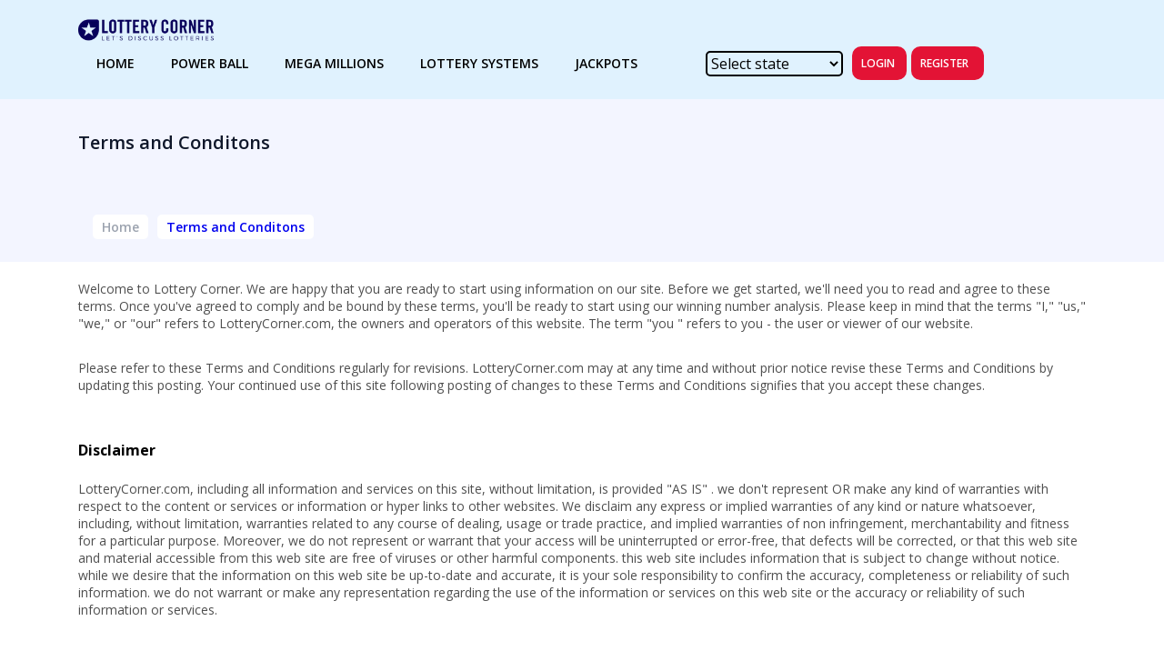

--- FILE ---
content_type: text/html;charset=ISO-8859-1
request_url: https://www.lotterycorner.com/terms-and-conditions
body_size: 18701
content:
<!DOCTYPE html>

<html lang="en">
<head>
<meta charset="UTF-8">
<meta http-equiv="X-UA-Compatible" content="IE=edge">
<meta name="viewport"
	content="width=device-width, initial-scale=1.0, maximum-scale=1.0, user-scalable=0">
<link rel="canonical" href="https://lotterycorner.com/terms-and-conditions" />

	<title>Lottery Corner | USA Lottery Results | Terms and Conditons</title>



<meta name="description"
	content="Lottery Corner is one of the USA lottery Winning numbers Results, FREE Lottery Systems. Terms and Conditons of Lottery Corner.">
<meta name="keywords"
	content="Lottery Corner is one of the USA lottery Winning numbers Results, FREE Lottery Systems. Terms and Conditons of Lottery Corner.">


<script type="application/ld+json">{"@context": "https://schema.org","@type": "Organization","url": "https://www.lotterycorner.com/","logo": "https://www.lotterycorner.com/lc4/images/logo.png"}</script>

<script type="application/ld+json">
{
  "@context": "https://schema.org",
  "@type": "Person",
  "name": "Lottery Corner",
  "url": "https://www.lotterycorner.com/",
  "sameAs": [
    "https://www.facebook.com/lotterycornerofficial/",
    "https://www.pinterest.com/Lotterycorner/",
    "https://twitter.com/lotterycorner"
  ]
}
</script>
<script type="application/ld+json">{"@context":"https://schema.org","@type":"WebSite","name":"US Lottery Results","url":"https://www.lotterycorner.com/","@id":"https://www.lotterycorner.com/#website"}</script>
<script type="application/ld+json">{"@context":"https://schema.org","@type":"WebPage","name":"US Lottery Results","url":"https://www.lotterycorner.com/","isPartOf":"https://www.lotterycorner.com/#website","description":" USA Lottery Results and Winning Numbers. Analysis and Lottery Systems and Tools for POWERBALL and MEGA MILLIONS including all state results","relatedLink":[],"@id":"https://www.lotterycorner.com/#webpage"}</script>


<meta name="twitter:card" content="summary" />
<meta name="twitter:site" content="@lotterycorner" />
<meta name="twitter:creator" content="@lotterycorner" />
<meta name="twitter:title"
	content="US Lottery Results, FREE Lottery Systems and Analysis" />
<meta name="twitter:description"
	content="Latest US Lottery Results and Analysis. We offer FREE Lottery Systems and Tools for Powerball, Megamillions and all state lotteries." />
<meta name="twitter:image"
	content="https://www.lotterycorner.com/img/social/LotteryCorner.jpg" />
<meta name="twitter:image:alt" content="US Lottery Results" />

<meta property="og:type" content="website" />
<meta property="og:site_name" content="Lottery Corner" />
<meta property="og:title"
	content="US Lottery Results, FREE Lottery Systems and Analysis" />
<meta property="og:description"
	content="Latest US Lottery Results and Analysis. We offer FREE Lottery Systems and Tools for Powerball, Megamillions and all state lotteries." />
<meta property="og:url" content="https://www.lotterycorner.com/terms-and-conditions" />
<meta property="og:image"
	content="https://www.lotterycorner.com/img/social/LotteryCorner.png" />
<meta property="og:image:alt" content="US Lottery Results" />
<meta property="og:type" content="website" />
<link rel="shortcut icon"
	href="/upgrade/images/fav-icon.png">
<meta name="apple-mobile-web-app-title" content="Lottery Corner">
<meta name="application-name" content="Lottery Corner">
<meta name="msapplication-TileColor" content="#da532c">
<meta name="theme-color" content="#ffffff">
<!-- google fonts -->
<link rel="preconnect" href="https://fonts.googleapis.com" />
<link rel="preconnect" href="https://fonts.gstatic.com" crossorigin />
<link
	href="https://fonts.googleapis.com/css2?family=Open+Sans:wght@300;400;500;600;700&display=swap"
	rel="stylesheet" />
<!-- homepage css -->
<link rel="stylesheet"
	href="/upgrade/css/homepage.css" />

<!-- google fonts -->
<link rel="preload" href="https://cdnjs.cloudflare.com/ajax/libs/font-awesome/4.7.0/css/font-awesome.min.css" as="style" onload="this.onload=null;this.rel='stylesheet'">
<noscript><link rel="stylesheet" href="https://cdnjs.cloudflare.com/ajax/libs/font-awesome/4.7.0/css/font-awesome.min.css"></noscript>
<!-- common css -->



<!-- slick carousel -->

<style>
.slick-list,.slick-slider,.slick-track{position:relative;display:block}.slick-slider{box-sizing:border-box;-webkit-user-select:none;-moz-user-select:none;-ms-user-select:none;user-select:none;-webkit-touch-callout:none;-khtml-user-select:none;-ms-touch-action:pan-y;touch-action:pan-y;-webkit-tap-highlight-color:transparent}.slick-list{overflow:hidden;margin:0;padding:0}.slick-list:focus{outline:0}.slick-list.dragging{cursor:pointer;cursor:hand}.slick-slider .slick-list,.slick-slider .slick-track{-webkit-transform:translate3d(0,0,0);-moz-transform:translate3d(0,0,0);-ms-transform:translate3d(0,0,0);-o-transform:translate3d(0,0,0);transform:translate3d(0,0,0)}.slick-track{top:0;left:0;margin-left:auto;margin-right:auto}.slick-track:after,.slick-track:before{display:table;content:''}.slick-track:after{clear:both}.slick-loading .slick-slide,.slick-loading .slick-track{visibility:hidden}.slick-slide{display:none;float:left;height:100%;min-height:1px}[dir=rtl] .slick-slide{float:right}.slick-initialized .slick-slide,.slick-slide img{display:block}.slick-arrow.slick-hidden,.slick-slide.slick-loading img{display:none}.slick-slide.dragging img{pointer-events:none}.slick-vertical .slick-slide{display:block;height:auto;border:1px solid transparent}
</style>
<!-- lotteryResultPage css -->


<style>
@keyframes blink{0%,100%{opacity:0}50%{opacity:1}}.c-inner-nav-list{padding:5px 0;transition:.4s;position:relative;top:0;left:0;right:0}.c-inner-nav-list.sticky{position:fixed;background-color:#fff;z-index:99;box-shadow:0 2px 2px rgba(0,0,0,.04);display:block;opacity:1}.c-inner-nav-list.nav-sm{padding:5px 0}.c-inner-nav-list ul{display:flex;align-items:center}.c-inner-nav-list ul li a{font-size:12px;padding:5px 15px;position:relative;display:inline-block;color:#0f172a;font-weight:600}.c-inner-nav-list ul li a::after{content:"";position:absolute;top:100%;left:10px;right:10px;background-color:#219653;height:2.5px;display:none}.c-inner-nav-list ul li a.active::after,.c-lottery-card .card-header .logo a{display:block}.c-inner-nav-list .nav-header{display:none}.c-inner-nav-list .nav-content{padding:15px 0;overflow:auto}.c-inner-nav-list .nav-content ul{display:flex}.c-inner-nav-list .nav-content ul li{text-align:center}.c-inner-nav-list .nav-content ul li a{display:block;padding:5px 15px;white-space:nowrap}.c-lottery-numbers{margin-bottom:25px;max-width:260px;margin-left:auto;margin-right:auto}.c-lottery-numbers .item{padding:0 2px;position:relative}.c-lottery-numbers .labels{font-size:12px;color:#334155;margin-top:10px;padding:0 10px}.c-lottery-numbers .number{height:38px;width:38px;background-color:#0f172a;border-radius:100px;color:#fff;font-size:16px;font-weight:600;line-height:38px;text-align:center}.c-lottery-numbers .number.highlighted{background-color:#e31335}.c-lottery-numbers .number-info{font-size:12px;position:absolute;top:100%;left:0;right:0;text-align:center}.c-lottery-numbers .number-info.highlighted{color:#e31335;text-align:center;font-weight:600}@media screen and (min-width:992px){.c-inner-nav-list{padding:32px 0;opacity:1}.c-inner-nav-list.sticky{opacity:1}.c-inner-nav-list .nav-header{display:none}.c-inner-nav-list .nav-content{display:block}.c-inner-nav-list .nav-content ul li a{font-size:16px;padding-left:25px;padding-right:25px}.c-lottery-numbers{max-width:350px}.c-lottery-numbers .item{padding:0 2px;justify-content:space-between}.c-lottery-numbers .number{height:32px;width:32px;font-size:16px;line-height:32px;text-align:center}}@media screen and (min-width:1200px){.c-lottery-numbers .item{padding:0 5px}.c-lottery-numbers .labels{font-size:14px}.c-lottery-numbers .number{height:36px;width:36px;font-size:18px;line-height:36px}}.c-blog-post .card-header,.c-lottery-card .card-header .title{font-weight:600;font-size:18px}.c-lottery-card{background-color:#f8fafc;box-shadow:0 0 8px 2px rgba(0,0,0,.06);border-radius:8px;margin-bottom:32px}.address-block .note p,.c-lottery-card:last-child,.layout-result-table-section .js-card-carousel .c-lottery-card{margin-bottom:0}.c-lottery-card .tools-list{display:flex;align-items:center;justify-content:space-between}.c-lottery-card .tools-list .item{display:flex;flex-direction:column;padding:0 5px;text-align:center;align-items:center}.c-lottery-card .tools-list .item .icon{height:30px;width:30px;display:flex;align-items:center;justify-content:center}.c-lottery-card .tools-list .item .label{font-size:10px;font-weight:600;display:block;margin-top:5px;color:#fff}.c-lottery-card .tools-list .item:hover .icon{background-color:#0f172a}.c-lottery-card .tools-list .item:hover .icon svg,.c-lottery-card .tools-list .item:hover .icon svg *{fill:#fff}.c-lottery-card .c-btn{margin-top:26px}.c-lottery-card .card-header{background-color:#0f172a;color:#fff;border-top-left-radius:4px;border-top-right-radius:4px;display:flex;align-items:center;justify-content:space-between;padding:10px}.c-lottery-card .card-header .logo{max-width:110px;display:flex;align-items:center;line-height:1;background-color:#fff;border-radius:4px}.c-lottery-card .card-header .logo img{margin:0;border-radius:4px;max-height:38px}.c-lottery-card .card-body{padding:25px 15px;text-align:center;width:100%}.c-lottery-card .card-body p{margin-bottom:25px;margin-top:0}@media screen and (max-width:991px){.c-lottery-card .card-body:nth-child(2){padding-top:0;padding-bottom:15px}}.c-lottery-card .timer{background-color:#fff;box-shadow:1.32759px 1.32759px 1.32759px rgba(0,0,0,.06);text-align:center;padding:15px 25px;margin:0 -15px}.c-lottery-card .timer .number{font-size:16px;color:#64748b;font-weight:600}.c-lottery-card .timer .separator{position:relative;top:-7px}.c-lottery-card .timer .label{font-size:8px;font-weight:300;color:#64748b}@media screen and (min-width:992px){.c-lottery-card{overflow:hidden;position:relative;padding:0 16px;outline:#f7f7f7 solid 1px}.c-lottery-card .card-header{background-color:transparent;position:relative;height:100%;width:100%;padding-right:25px}.c-lottery-card .card-header .title{display:none}.c-lottery-card .card-header .logo{position:relative;z-index:1;max-width:100%;margin-left:-30px}.c-lottery-card .card-header .logo img{max-height:initial;width:100%;border-top-right-radius:15px;border-bottom-right-radius:15px}.c-lottery-card .card-header::before{content:"";display:block;width:400px;position:absolute;left:0;top:50%;bottom:0;transform:translateX(-65%) translateY(-50%);height:400px;border-radius:100%;background:linear-gradient(180deg,#0a1c40 0,rgba(10,28,64,.8) 100%)}.c-lottery-card .card-body{max-width:50%;padding:15px;text-align:left}.c-lottery-card .card-body--lg-left-border{border-left:1px solid #4f4f4f}.c-lottery-card .power-ball{background-color:#0f172a;color:#fff}.c-lottery-card .power-ball .card-body{max-width:100%;width:100%;padding:15px 0;text-align:center}.c-lottery-card .power-ball .card-body .tools-list .item .label,.c-lottery-card .power-ball .card-body p{color:#fff}.c-lottery-card .power-ball .card-body .tools-list{flex-wrap:wrap;justify-content:center}.c-lottery-card .power-ball .card-body .tools-list .item{max-width:50%;flex:0 0 50%;text-align:center;margin-bottom:15px}.c-lottery-card .power-ball .c-btn{margin-top:0}.c-lottery-card .amounts{margin-bottom:15px}.c-lottery-card .timer{padding:15px 5px;margin-left:0;margin-right:0}.c-lottery-card .timer .time{padding:0 5px}.c-lottery-card .timer .number{font-size:18px}.c-lottery-card .timer .label{font-size:10px}.c-lottery-card .c-lottery-numbers{margin-left:-5px;margin-right:-5px;padding:0}}@media screen and (min-width:1400px){.c-lottery-numbers{padding:0 4px;max-width:356px}.c-lottery-card .power-ball .card-body p,.c-lottery-numbers .labels{font-size:16px}.c-lottery-numbers .number{height:48px;width:48px;font-size:22px;line-height:48px}.c-lottery-card .card-header::before{transform:translateX(-55%) translateY(-50%)}.c-lottery-card .card-body p{font-size:18px;margin-bottom:18px}.c-lottery-card .c-btn{margin-top:0}.c-lottery-card .power-ball .card-body .tools-list .item{margin-bottom:15px}.c-lottery-card .timer{margin:0}}@media screen and (min-width:1600px){.c-lottery-card .card-body{padding:30px 20px}.c-lottery-card .card-body p{margin-bottom:25px}.c-lottery-card .card-body:nth-child(2n) .amounts{margin-bottom:50px}.c-lottery-card .card-body .amounts{margin-bottom:20px}.c-lottery-card .card-body .amounts .item .amount__body{font-size:48px}.c-lottery-card .timer{padding:10px 15px}.c-lottery-card .timer .separator{padding:0 2px}.c-lottery-card .timer .number{font-size:24px}}.c-blog-post{border:1px solid #eaeaea;box-shadow:0 4px 4px rgba(0,0,0,.06);border-radius:8px}.c-blog-post .card-header{background-color:#0a1c40;color:#fff;padding:12px 15px;display:flex;align-items:center;justify-content:space-between;border-top-left-radius:8px;border-top-right-radius:8px}.c-blog-post .card-header .action a{color:#fff;font-weight:400;font-size:14px}.c-blog-post .card-body{background-color:#fff;border-bottom-left-radius:8px;border-bottom-right-radius:8px;overflow:hidden}.c-blog-post .card-body .post-item{display:flex;align-items:center;padding:16px;border-bottom:1px solid #eaeaea}.c-blog-post .card-body .post-item:last-child{border-bottom:0}.c-blog-post .card-body .post-item .post-image{max-width:100px;flex:0 0 100px}.c-blog-post .card-body .post-item .post-text{padding-left:10px;padding-right:10px;font-weight:400;font-size:16px;line-height:1.4;flex:0 0 calc(100% - 60px);max-width:calc(100% - 60px);color:#0f172a}.c-blog-post .card-body .post-item .post-action{display:flex;align-items:center;color:#9ca3af;margin:0 -5px;flex-wrap:wrap}.c-blog-post .card-body .post-item .post-action img{max-width:18px;max-height:18px;margin-right:10px}.c-blog-post .card-body .post-item .post-action .date,.c-blog-post .card-body .post-item .post-action .views{display:flex;align-items:center;padding:0 5px}.c-blog-post .card-body .post-item:hover .post-text{color:#e31335}.c-newsletter-section{background-color:#0a142f;padding-bottom:0}.c-newsletter-section .newsletter-content{background-color:#0a142f;color:#fff;text-align:center;padding-left:25px;padding-right:25px}.c-newsletter-section .newsletter-content p{font-size:12px;color:#9ca3af;margin-bottom:15px}.c-newsletter-section .newsletter-content form .input-group{position:relative;display:flex;width:100%;flex-wrap:wrap;justify-content:center}.c-newsletter-section .newsletter-content form .input-group input{height:46px;border-radius:10px;width:100%;font-size:14px;margin-bottom:20px;border:none;padding:0 15px}.c-newsletter-section .newsletter-content form .input-group button{background-color:#e31335;color:#fff;border:none}.c-faqs-section .c-accordion .accordion-body,.c-faqs-section .c-accordion .accordion-title,.c-faqs-section .section-header,.c-newsletter-section .section-header,.c-popular-game-section .game-card .card-footer.footer-style-1 a,.c-popular-game-section .game-card.card-style-2 .amounts .amount__body,.c-popular-game-section .game-card.card-style-2 .amounts .amount__title,.c-popular-game-section .game-card.card-style-3 .amounts .amount__body,.c-popular-game-section .game-card.card-style-3 .amounts .amount__title,.c-winning-numbers-state .states .state-pill:hover .text-color,.claim-center .detail,.claim-center p{color:#fff}@media screen and (min-width:992px){.c-newsletter-section{background-color:#fff;margin-bottom:80px}.c-newsletter-section .newsletter-content{padding:50px;text-align:left;margin-left:-15px;margin-right:-15px;height:100%;display:flex;flex-direction:column;justify-content:center}.c-newsletter-section .testimonial-content{padding:30px;background-color:#f8f8f8;margin-left:-15px;margin-right:-15px}.c-newsletter-section .section-header{text-align:center}}.c-winning-numbers-state .states{margin:0 -5px;display:flex;flex-wrap:wrap}.c-winning-numbers-state .states .state{padding:0 5px;max-width:50%;width:100%}.c-winning-numbers-state .states .state-pill{display:flex;align-items:center;font-size:12px;background-color:#fff;border:1px solid #eaeaea;margin-bottom:15px;border-radius:10px;padding-right:28px;position:relative;cursor:pointer;box-shadow:2.87194px 2.87194px 2.87194px rgba(0,0,0,.06)}.c-winning-numbers-state .states .state-pill .initial{position:relative;padding:10px}.c-winning-numbers-state .states .state-pill .text-color{color:#000}.c-winning-numbers-state .states .state-pill .initial::after{content:"";border-right:1px solid #0f172a;top:10px;bottom:10px;display:block;position:absolute;right:0}.c-winning-numbers-state .states .state-pill .name{padding-left:10px}.c-winning-numbers-state .states .state-pill .view{background-color:#e5f3ff;padding:10px 8px;position:absolute;right:0;top:0;bottom:0;display:flex;align-items:center;justify-content:center}.c-winning-numbers-state .states .state-pill .view img{max-width:12px}.c-winning-numbers-state .states .state-pill.selected,.c-winning-numbers-state .states .state-pill:hover,.cut-off-time-section .table thead tr th:first-child,.layout-result-table-section .table tr th:first-child,.tax-information-section .winning-card-section .table thead tr th{background-color:#0a1c40;color:#fff}.c-winning-numbers-state .states .state-pill.selected .initial::after,.c-winning-numbers-state .states .state-pill:hover .initial::after{border-color:#fff}.c-accordion .accordion-item{margin-bottom:15px}.c-accordion .accordion-title{font-size:16px;font-weight:700;padding:5px 25px 5px 0;position:relative;cursor:pointer}.c-accordion .accordion-title::after{content:"+";display:block;position:absolute;top:0;right:0;padding:8px 0;font-weight:700}.c-accordion .accordion-item.active .accordion-title::after{content:"-"}.c-accordion .accordion-body{font-size:14px;line-height:1.6;padding:15px 0 25px;border-bottom:1px solid rgba(221,228,240,.1);display:none}.c-faqs-section{background:linear-gradient(90deg,#141e30 0,#243b55 100%);box-shadow:4px 4px 4px rgba(0,0,0,.06)}.c-favorite{cursor:pointer;position:relative}.c-favorite::before{content:"";height:20px;width:18px;background:url("../images/icon-heart-outline.svg") center center/contain no-repeat;display:block}.c-favorite.active::before{background-image:url("../images/icon-heart-filled.svg")}.c-favorite .tooltip{position:absolute;background-color:#334155;min-width:150px;font-size:12px;color:#fff;padding:5px 10px;border-radius:4px;top:100%;left:50%;margin-top:5px;transform:translateX(-50%);opacity:0;transition:.4s}.lottery-history-section .table,.slick-dots{margin-top:30px}.c-favorite .tooltip::after{content:"";display:block;height:10px;width:10px;background-color:#334155;border-radius:2px;transform:rotate(45deg);position:absolute;top:-5px;left:0;right:0;margin:0 auto}.c-favorite:hover .tooltip{opacity:1}.c-popular-game-section .game-card__wrapper,.claim-center .item{padding:0 16px}.c-popular-game-section .game-card{background-color:#dde4f0;box-shadow:4px 4px 4px rgba(0,0,0,.06);margin-bottom:15px;border-radius:20px;margin-left:auto}.c-popular-game-section .game-card .card-body{padding:50px 15px 20px;position:relative}.c-popular-game-section .game-card .card-body .card-image-name{text-align:left;margin-bottom:-20px;color:#ffd580;display:inline-block;font-size:20px;position:absolute;left:20px;right:20px;top:20px}.c-popular-game-section .game-card .card-image{text-align:right;margin-bottom:-20px;background-color:#fff;display:inline-block;border-radius:10px;margin-left:auto;margin-right:auto;position:absolute;right:30px;top:20px}.c-popular-game-section .game-card .card-image img{max-height:38px}.c-popular-game-section .game-card .amounts .amount__body{font-size:40px}.c-popular-game-section .game-card .card-footer{background-color:#4f4f4f;color:#fff;font-size:16px;font-weight:600;display:flex;align-items:center;justify-content:center;padding:18px 12px;border-bottom-right-radius:20px;border-bottom-left-radius:20px}.c-popular-game-section .game-card .card-footer.footer-style-1{justify-content:space-between;padding:12px 16px 12px 24px}.c-popular-game-section .game-card.card-style-1{background-color:#fecc45}.c-popular-game-section .game-card.card-style-1 .card-footer{background-color:#ff6f23}.c-popular-game-section .game-card.card-style-2{background-color:#219653}.c-popular-game-section .game-card.card-style-2 .card-footer{background-color:#106552}.c-popular-game-section .game-card.card-style-3{background-color:#092540}.c-popular-game-section .game-card.card-style-3 .card-footer{background-color:#f4732a}@media screen and (min-width:1400px){.c-popular-game-section .game-card .amounts .amount__body{font-size:48px}.c-popular-game-section .game-card .card-footer{font-size:18px}}.table-wrapper{overflow:auto}.table{width:100%;border-collapse:collapse;border:1px solid #eaeaea}.table thead tr th{background-color:#0a1c40;color:#fff;font-weight:600;font-size:14px;text-align:left;padding:15px;border-right:1px solid #9ca3af}.table thead tr th:first-child{background-color:#eaeaea;color:#0f172a}.table tbody tr td{padding:15px;font-weight:500;min-width:130px;background-color:#fff;font-size:14px;border:1px solid #eaeaea}.table tr td:first-child,.table tr th:first-child{position:-webkit-sticky;position:sticky;left:0;z-index:1;box-shadow:4px 0 4px rgba(0,0,0,.06)}.lottery-history-section .table tbody tr:nth-child(odd) td,.table tr td:first-child{background-color:#f8f8f8;border-bottom:1px solid #eaeaea}.table tr:nth-child(2n) td:first-child{background-color:#eaeaea}.address-block{box-shadow:0 2px 4px rgba(0,0,0,.25);border-radius:8px}.address-block .content{padding:25px 20px;background-color:#0a1c40;color:#fff;border-top-left-radius:8px;border-top-right-radius:8px;font-size:14px}.address-block .content .title{font-weight:600;font-size:16px}.address-block .content p{margin-bottom:0;color:#fff;line-height:1.7;font-size:inherit}.address-block .note{padding:20px;font-size:12px;color:#0f172a;line-height:1.4}.slick-dots{display:flex;align-items:center;justify-content:center}.slick-dots li button{height:10px;width:10px;border-radius:100px;border:1px solid #dde4f0;margin:0 3px;background-color:transparent;text-indent:-9999px;overflow:hidden;padding:0;display:block;cursor:pointer}.slick-dots li.slick-active button{background-color:#0f172a;height:14px;width:14px;border-color:#0f172a}.layout-result-table-section{padding-top:0}.layout-result-table-section .table th{text-align:center;font-weight:600}.layout-result-table-section .table tr td,.layout-result-table-section .table tr td:first-child,.lottery-history-section .table tbody tr:nth-child(odd),.lottery-history-section .table tbody tr:nth-child(odd) td:first-child{background-color:#f8f8f8}.layout-result-table-section .table .image{border:1px solid #eaeaea;background-color:#fff;border-radius:5px;padding:5px}.layout-result-table-section .table .image img{max-height:40px}@media screen and (min-width:992px) and (max-width:1400px){.layout-result-table-section .amounts .item .amount__body{font-size:28px}}.lottery-history-section .table tr td span{color:#9ca3af}.lottery-history-section .table tbody tr,.lottery-history-section .table tbody tr td,.lottery-history-section .table tbody tr td:first-child{background-color:#fff}.collect-lottery p,.tax-information-section .information-list{margin-bottom:30px}.claim-note .claim-note-text,.tax-information-section .tax-note{padding:.55rem .8125rem;margin-top:1rem;font-size:14px}.tax-information-section p{padding:.55rem}.tax-information-section .information-list li,.tax-information-section .information-list p{margin-bottom:30px;font-size:14px;position:relative;padding-left:15px;color:#4f4f4f}.tax-information-section .information-list li::before,.tax-information-section .information-list p::before{content:"";display:block;left:0;top:2px;border-left:8px solid #0f172a;border-top:6px solid transparent;border-bottom:6px solid transparent;position:absolute}.tax-information-section .winning-card-section .card{margin-bottom:15px;box-shadow:0 4px 4px rgba(64,72,82,.05);border:1px solid #eaeaea;border-radius:12px}.tax-information-section .winning-card-section .card .card-header{padding:20px}.tax-information-section .winning-card-section .card .card-header .title{font-size:16px;font-weight:700;color:#0a1c40;margin-bottom:12px}.tax-information-section .winning-card-section .card .card-header .value{font-size:14px;color:#0f172a}.tax-information-section .winning-card-section .card .card-body{background:linear-gradient(90deg,#fff 0,#414345 100%);border-bottom-left-radius:12px;border-bottom-right-radius:12px;padding:20px}.tax-information-section .winning-card-section .card .card-table{border:none;border-collapse:collapse;color:#fff;width:100%}.tax-information-section .winning-card-section .card .card-table thead th{font-weight:600;font-size:16px;text-align:left;padding:10px 0}.tax-information-section .winning-card-section .card .card-table tbody td{padding:8px 0;font-size:14px}.tax-information-section .winning-card-section .table{border-radius:8px;box-shadow:0 4px 4px rgba(64,72,82,.05);border-collapse:collapse;overflow:hidden}.tax-information-section .winning-card-section .table thead tr th:first-child{position:relative}.cut-off-time-section .table tbody tr td:first-child,.tax-information-section .winning-card-section .table tbody tr td:first-child{background-color:#fff;border-bottom:1px solid #eaeaea;position:relative}.cut-off-time-section .table tbody tr:nth-child(2n) td,.tax-information-section .winning-card-section .table tbody tr:nth-child(2n) td{border-bottom:1px solid #eaeaea}.cut-off-time-section .table tbody tr:nth-child(2n) td:first-child,.tax-information-section .winning-card-section .table tbody tr:nth-child(2n) td:first-child{background-color:#fff;border-bottom:1px solid #eaeaea}.how-to-claim-section .video-wrapper{position:relative;padding-top:56.67%;border-radius:12px;overflow:hidden}.how-to-claim-section .video-wrapper iframe{position:absolute;top:0;left:0;height:100%;width:100%}.how-to-claim-section h3:not(.section-header){font-size:20px;font-weight:600;color:#0a142f}.how-to-claim-section ol{margin:0;color:#4f4f4f;padding:0 15px}.how-to-claim-section ol li{margin-bottom:16px;font-size:14px}.cut-off-time-section .card,.how-to-play-section .card{border:1px solid #eaeaea;border-radius:12px;box-shadow:0 2px 4px rgba(0,0,0,.05);margin-bottom:15px}.cut-off-time-section .card .title,.how-to-play-section .card .title{font-size:12px;font-weight:600;padding:5px}.cut-off-time-section .card .value,.how-to-play-section .card .value{padding:5px;font-weight:400;font-size:12px;line-height:1.4}.how-to-play-section .card .value img{max-height:22px}.cut-off-time-section .card .card-body,.how-to-play-section .card .card-body{padding:15px;display:flex}.how-to-play-section .card .card-footer{padding:15px;color:#fff;border-bottom-left-radius:12px;border-bottom-right-radius:12px}.how-to-play-section .card-1 .card-footer{background:linear-gradient(90deg,#603813 0,#b29f94 100%)}.how-to-play-section .card-2 .card-footer{background:linear-gradient(90deg,#aa076b 0,#61045f 100%)}.how-to-play-section .card-3 .card-footer{background:linear-gradient(90deg,#614385 0,#516395 100%)}.how-to-play-section .card-4 .card-footer{background:linear-gradient(90deg,#232526 0,#414345 100%)}@media screen and (min-width:992px){.c-winning-numbers-state .search-form{margin-bottom:40px}.c-winning-numbers-state .states{margin:0 -8px}.c-winning-numbers-state .states .state{max-width:20%;padding:0 8px}.c-accordion .accordion-item{border-bottom:1px solid #8896a6;margin-bottom:0}.c-accordion .accordion-title{padding-top:20px;padding-bottom:20px}.c-popular-game-section .game-card__wrapper{padding:0}.c-popular-game-section .game-card{margin-bottom:20px}.address-block{margin-top:30px}.how-to-play-section .card{margin-bottom:30px}.how-to-play-section .card .title{background-color:#0a1c40;color:#fff;font-size:14px;padding:14px 20px;margin-bottom:0}.how-to-play-section .card .value{padding:20px;font-size:14px}.how-to-play-section .card .card-body{width:100%;padding:0;border-top-left-radius:12px;border-top-right-radius:12px;overflow:hidden}.how-to-play-section .card .card-body .item{flex-grow:1}.how-to-play-section .card .card-body .value{background-color:#f8f8f8;height:100%}.how-to-play-section .card .card-footer{background-image:none!important;background-color:#fff}.how-to-play-section .card .card-footer .title{background-color:transparent;padding:0;color:#4f4f4f}.how-to-play-section .card .card-footer .value{color:#4f4f4f;padding:10px 0}.claim-center .item{padding:0 4px;max-width:360px}.claim-center .slick-track{padding-left:300px}.claim-center .slick-arrows{margin-top:32px}.claim-center .slick-arrows .arrow-left,.claim-center .slick-arrows .arrow-right{height:30px;width:30px;border-radius:100px;background-color:#0a1c40;display:flex;align-items:center;justify-content:center;margin-right:5px;cursor:pointer}.claim-center .slick-arrows .arrow-left img,.claim-center .slick-arrows .arrow-right img{max-width:14px}.claim-center .slick-arrows .arrow-left.slick-disabled,.claim-center .slick-arrows .arrow-right.slick-disabled{opacity:.5;pointer-events:none}}@media screen and (min-width:1200px){.c-newsletter-section .section-header{font-size:45px;font-weight:600;text-align:left}.c-newsletter-section .newsletter-content p{font-size:14px;max-width:90%;margin-bottom:30px}.c-newsletter-section .newsletter-content form{margin-right:-120px}.c-newsletter-section .newsletter-content form .input-group{box-shadow:0 4px 4px rgba(0,0,0,.3);border-radius:12px}.c-newsletter-section .newsletter-content form .input-group input{height:70px;padding:0 25px;border-radius:12px;margin-bottom:0}.c-newsletter-section .newsletter-content form .input-group button{position:absolute;top:10px;right:10px;height:48px;border-radius:12px}.c-newsletter-section .testimonial-content{padding-left:100px}.c-accordion .accordion-title{font-size:18px}.c-accordion .accordion-title::after{font-size:20px}.c-accordion .accordion-body,.how-to-claim-section ol li,.how-to-play-section .card .value{font-size:16px}.address-block .note{font-size:14px}.how-to-play-section .card .value img{max-height:32px}}.cut-off-time-section .card .value img{max-height:32px}.cut-off-time-section .card .card-body .item{flex-grow:1}.cut-off-time-section .card .card-footer{padding:15px;color:#4f4f4f;border-bottom-left-radius:12px;border-bottom-right-radius:12px;background:linear-gradient(90deg,#ece9e6 0,#fff 100%)}.cut-off-time-section .table tbody tr td span{display:block;color:#9ca3af;font-size:12px}.claim-center .address-details{background-color:#0a1c40;padding:28px 15px;border-radius:8px;color:#fff;font-size:14px;margin-bottom:10px}.claim-center .title{text-transform:uppercase;color:#fff;font-weight:600}.claim-center .contact-info{margin:0 -8px;display:flex;align-items:center}.claim-center .contact-info .info{flex-grow:1;padding:0 8px}.claim-center .contact-info .info__block{background-color:#0a1c40;padding:10px 15px;border-radius:8px;color:#fff;font-size:14px}.claim-center .contact-info .info__block a{color:#fff;display:flex;align-items:center}.claim-center .contact-info .info__block img{margin-right:10px}.claim-prize .card{box-shadow:2.80543px 2.80543px 2.80543px rgba(0,0,0,.06);border-radius:8.41629px;background-color:#fff;border:1px solid #f8f8f8;margin-bottom:15px}.claim-prize .card .card-header{background-color:#0a1c40;color:#fff;font-size:16px;padding:12px 15px;border-top-left-radius:8px;border-top-right-radius:8px;font-weight:600}.claim-prize .card .card-body{background-color:#fff;border-bottom-left-radius:8px;border-bottom-right-radius:8px;padding:15px 20px}.claim-prize .card .card-body ul{margin:0}.claim-prize .card .card-body ul li{font-size:14px;padding-left:20px;position:relative;margin-bottom:12px}.claim-prize .card .card-body ul li::before{content:"";display:block;height:18px;width:12px;background:url("../images/icon-hand-pointer.svg") center center/contain no-repeat;position:absolute;left:0;top:0}.collect-lottery .download-section .download{margin-bottom:15px;align-items:center;background-color:#219653;padding:10px 15px;color:#fff;border-radius:12px;font-weight:600;justify-content:space-between;display:flex;font-size:12px}.collect-lottery .download-section .download-icon{height:25px;width:25px;background-color:#fff;border-radius:100px;display:flex;align-items:center;justify-content:center;margin-left:15px}.collect-lottery .download-section .download-icon img{max-width:15px}.collect-lottery .download-section .label{font-weight:600;margin-bottom:5px;font-size:14px}.welcome-lottery-section .item{position:relative;padding:0 10px}.welcome-lottery-section .item .image{border-radius:12px;height:100%;width:100%;position:relative;overflow:hidden}.welcome-lottery-section .item .image::before{content:"";display:block;position:absolute;top:0;left:0;height:100%;width:100%;background-color:#000;opacity:.5}.welcome-lottery-section .item .image img{object-fit:cover;object-position:center;min-height:356px}.welcome-lottery-section .item .content{position:absolute;top:0;left:0;right:0;padding:15px 25px;color:#fff;display:flex;flex-direction:column;align-items:center;justify-content:center;height:100%}.welcome-lottery-section .item .content .title{margin-bottom:30px;font-weight:700;font-size:18px}.welcome-lottery-section .item .content .description{font-weight:400;font-size:16px;margin-bottom:30px;line-height:1.5}@media screen and (min-width:992px){.claim-prize .card{margin-bottom:30px}.claim-prize .card .card-header{font-size:20px;padding:15px}.claim-prize .card .card-body{padding:25px}.claim-prize .card .card-body ul li{font-size:16px;margin-bottom:15px;padding-left:32px}.claim-prize .card .card-body ul li::before{height:16px;width:20px}.welcome-lottery-section .item .image img{max-height:370px;width:100%}.welcome-lottery-section .item .content .title{font-size:30px}.welcome-lottery-section .item .content .description{font-size:16px}.welcome-lottery-section .slick-dots{position:absolute;left:0;right:0;bottom:25px}.welcome-lottery-section .slick-dots li button{border-color:#fff}.welcome-lottery-section .slick-dots li.slick-active button{background-color:#fff}.post p{font-size:18px;line-height:1.7;margin-bottom:35px}}
</style>

<style>
.highlighted2{background-color:#ff7f00!important;color: #0f172a !important;}.highlighted1{background-color:#e1ad01!important;color: #0f172a !important;}.highlighted6{background-color:#e25822!important;color: #0f172a !important;}.highlighted7{background-color:#0076be!important;color: #0f172a !important;}.highlighted3{background-color:brown!important;color: #0f172a !important;}.highlighted4{background-color:#ff8c00!important;color: #0f172a !important;}.highlighted5{background-color:#197019!important;color: #0f172a !important;}.red{background-color:red!important;color: #0f172a !important;}.doubler{background-color:#481f01!important}.white{background-color:#ffdead!important;border-color:#000!important;color:#000!important}
</style>
	
<link rel="stylesheet" type="text/css"
	href="/upgrade/css/common.css" /> 


<style>
@keyframes blink{0%,100%{opacity:0}50%{opacity:1}}.c-inner-nav-list{padding:5px 0;transition:.4s;position:relative;top:0;left:0;right:0}.c-inner-nav-list.sticky{position:fixed;background-color:#fff;z-index:99;box-shadow:0 2px 2px rgba(0,0,0,.04);display:block;opacity:1}.c-inner-nav-list.nav-sm{padding:5px 0}.c-inner-nav-list ul{display:flex;align-items:center}.c-inner-nav-list ul li a{font-size:12px;padding:5px 15px;position:relative;display:inline-block;color:#0f172a;font-weight:600}.c-inner-nav-list ul li a::after{content:"";position:absolute;top:100%;left:25px;right:25px;background-color:#219653;height:1px;display:none}.c-inner-nav-list ul li a.active::after,.c-lottery-card .card-header .logo a,.powerball-winning-section .card-image a{display:block}.c-inner-nav-list .nav-header{display:none}.c-inner-nav-list .nav-content{padding:15px 0;overflow:auto}.c-inner-nav-list .nav-content ul{display:flex}.c-inner-nav-list .nav-content ul li,.powerball-number-generator,.powerball-smartpicks-section{text-align:center}.c-inner-nav-list .nav-content ul li a{display:block;padding:5px 15px;white-space:nowrap}.c-newsletter-section{background-color:#0a142f;padding-bottom:0}.c-newsletter-section .newsletter-content{background-color:#0a142f;color:#fff;text-align:center;padding-left:25px;padding-right:25px}.c-newsletter-section .newsletter-content p{font-size:12px;color:#9ca3af;margin-bottom:15px}.c-newsletter-section .newsletter-content form .input-group{position:relative;display:flex;width:100%;flex-wrap:wrap;justify-content:center}.c-newsletter-section .newsletter-content form .input-group input{height:46px;border-radius:10px;width:100%;font-size:14px;margin-bottom:20px;border:none;padding:0 15px}.c-newsletter-section .newsletter-content form .input-group button{background-color:#e31335;color:#fff;border:none}.c-faqs-section .c-accordion .accordion-body,.c-faqs-section .c-accordion .accordion-title,.c-faqs-section .section-header,.c-newsletter-section .section-header{color:#fff}@media screen and (min-width:992px){.c-inner-nav-list{padding:32px 0;opacity:1}.c-inner-nav-list.sticky{opacity:1}.c-inner-nav-list .nav-header{display:none}.c-inner-nav-list .nav-content{display:block}.c-inner-nav-list .nav-content ul li a{font-size:16px;padding-left:25px;padding-right:25px}.c-newsletter-section{background-color:#fff;margin-bottom:80px}.c-newsletter-section .newsletter-content{padding:50px;text-align:left;margin-left:-15px;margin-right:-15px;height:100%;display:flex;flex-direction:column;justify-content:center}.c-newsletter-section .testimonial-content{padding:30px;background-color:#f8f8f8;margin-left:-15px;margin-right:-15px}.c-newsletter-section .section-header{text-align:center}}.c-lottery-numbers{margin-bottom:25px;max-width:260px;margin-left:auto;margin-right:auto}.c-lottery-numbers .item{padding:0 2px;position:relative}.c-lottery-numbers .labels{font-size:12px;color:#334155;margin-top:10px;padding:0 10px}.c-lottery-numbers .number{height:38px;width:38px;background-color:#0f172a;border-radius:100px;color:#fff;font-size:16px;font-weight:600;line-height:38px;text-align:center}.c-lottery-numbers .number.highlighted,.powerball-know-section .c-lottery-numbers .number.highlighted{background-color:#e31335}.c-lottery-numbers .number-info{font-size:12px;position:absolute;top:100%;left:0;right:0;text-align:center}.c-lottery-numbers .number-info.highlighted{color:#e31335;text-align:center;font-weight:600}@media screen and (min-width:992px){.c-lottery-numbers{max-width:350px}.c-lottery-numbers .item{padding:0 2px;justify-content:space-between}.c-lottery-numbers .number{height:32px;width:32px;font-size:16px;line-height:32px;text-align:center}}@media screen and (min-width:1200px){.c-newsletter-section .section-header{font-size:45px;font-weight:600;text-align:left}.c-newsletter-section .newsletter-content p{font-size:14px;max-width:90%;margin-bottom:30px}.c-newsletter-section .newsletter-content form{margin-right:-120px}.c-newsletter-section .newsletter-content form .input-group{box-shadow:0 4px 4px rgba(0,0,0,.3);border-radius:12px}.c-newsletter-section .newsletter-content form .input-group input{height:70px;padding:0 25px;border-radius:12px;margin-bottom:0}.c-newsletter-section .newsletter-content form .input-group button{position:absolute;top:10px;right:10px;height:48px;border-radius:12px}.c-newsletter-section .testimonial-content{padding-left:100px}.c-lottery-numbers .item{padding:0 5px}.c-lottery-numbers .labels{font-size:14px}.c-lottery-numbers .number{height:36px;width:36px;font-size:18px;line-height:36px}}.c-lottery-card{background-color:#f8fafc;box-shadow:0 0 8px 2px rgba(0,0,0,.06);border-radius:8px;margin-bottom:32px}.c-lottery-card:last-child{margin-bottom:0}.c-lottery-card .tools-list{display:flex;align-items:center;justify-content:space-between}.c-lottery-card .tools-list .item{display:flex;flex-direction:column;padding:0 5px;text-align:center;align-items:center}.c-lottery-card .tools-list .item .icon{height:30px;width:30px;display:flex;align-items:center;justify-content:center}.c-lottery-card .tools-list .item .label{font-size:10px;font-weight:600;display:block;margin-top:5px;color:#fff}.c-lottery-card .tools-list .item:hover .icon{background-color:#0f172a}.c-lottery-card .tools-list .item:hover .icon svg,.c-lottery-card .tools-list .item:hover .icon svg *{fill:#fff}.c-lottery-card .c-btn{margin-top:26px}.c-lottery-card .card-header{background-color:#0f172a;color:#fff;border-top-left-radius:4px;border-top-right-radius:4px;display:flex;align-items:center;justify-content:space-between;padding:10px}.c-lottery-card .card-header .title{font-weight:600;font-size:18px}.c-lottery-card .card-header .logo{max-width:110px;display:flex;align-items:center;line-height:1;background-color:#fff;border-radius:4px}.c-lottery-card .card-header .logo img{margin:0;border-radius:4px;max-height:38px}.c-lottery-card .card-body{padding:25px 15px;text-align:center;width:100%}.c-lottery-card .card-body p{margin-bottom:25px;margin-top:0}@media screen and (max-width:991px){.c-lottery-card .card-body:nth-child(2){padding-top:0;padding-bottom:15px}.c-lottery-card .power-ball{background-color:#0f172a;color:#fff}.c-lottery-card .card-body p{margin-bottom:25px;margin-top:0}}.c-lottery-card .timer{background-color:#fff;box-shadow:1.32759px 1.32759px 1.32759px rgba(0,0,0,.06);text-align:center;padding:15px 25px;margin:0 -15px}.c-lottery-card .timer .number{font-size:16px;color:#64748b;font-weight:600}.c-lottery-card .timer .separator{position:relative;top:-7px}.c-lottery-card .timer .label{font-size:8px;font-weight:300;color:#64748b}@media screen and (min-width:992px){.c-lottery-card{overflow:hidden;position:relative;padding:0 16px;outline:#f7f7f7 solid 1px}.c-lottery-card .card-header{background-color:transparent;position:relative;height:100%;width:100%;padding-right:25px}.c-lottery-card .card-header .title{display:none}.c-lottery-card .card-header .logo{position:relative;z-index:1;max-width:100%;margin-left:-30px}.c-lottery-card .card-header .logo img{max-height:initial;width:100%;border-top-right-radius:15px;border-bottom-right-radius:15px}.c-lottery-card .card-header::before{content:"";display:block;width:400px;position:absolute;left:0;top:50%;bottom:0;transform:translateX(-65%) translateY(-50%);height:400px;border-radius:100%;background:linear-gradient(180deg,#0a1c40 0,rgba(10,28,64,.8) 100%)}.c-lottery-card .card-body{max-width:50%;padding:15px;text-align:left}.c-lottery-card .card-body--lg-left-border{border-left:1px solid #4f4f4f}.c-lottery-card .power-ball{background-color:#0f172a;color:#fff}.c-lottery-card .power-ball .card-body{max-width:100%;width:100%;padding:15px 0;text-align:center}.c-lottery-card .power-ball .card-body .tools-list .item .label,.c-lottery-card .power-ball .card-body p{color:#fff}.c-lottery-card .power-ball .card-body .tools-list{flex-wrap:wrap;justify-content:center}.c-lottery-card .power-ball .card-body .tools-list .item{max-width:50%;flex:0 0 50%;text-align:center;margin-bottom:15px}.c-lottery-card .power-ball .c-btn{margin-top:0}.c-lottery-card .amounts{margin-bottom:15px}.c-lottery-card .timer{padding:15px 5px;margin-left:0;margin-right:0}.c-lottery-card .timer .time{padding:0 5px}.c-lottery-card .timer .number{font-size:18px}.c-lottery-card .timer .label{font-size:10px}.c-lottery-card .c-lottery-numbers{margin-left:-5px;margin-right:-5px;padding:0}}@media screen and (min-width:1400px){.c-lottery-numbers{padding:0 4px;max-width:356px}.c-lottery-card .power-ball .card-body p,.c-lottery-numbers .labels{font-size:16px}.c-lottery-numbers .number{height:48px;width:48px;font-size:22px;line-height:48px}.c-lottery-card .card-header::before{transform:translateX(-55%) translateY(-50%)}.c-lottery-card .card-body p{font-size:18px;margin-bottom:18px}.c-lottery-card .c-btn{margin-top:0}.c-lottery-card .power-ball .card-body .tools-list .item{margin-bottom:15px}.c-lottery-card .timer{margin:0}.c-lottery-card .power-ball{background-color:#0f172a;color:#fff}}@media screen and (min-width:1600px){.c-lottery-card .card-body{padding:30px 20px}.c-lottery-card .card-body p{margin-bottom:25px}.c-lottery-card .card-body:nth-child(2n) .amounts{margin-bottom:50px}.c-lottery-card .card-body .amounts{margin-bottom:20px}.c-lottery-card .card-body .amounts .item .amount__body{font-size:48px}.c-lottery-card .timer{padding:10px 15px}.c-lottery-card .timer .separator{padding:0 2px}.c-lottery-card .timer .number{font-size:24px}.c-lottery-card .power-ball{background-color:#0f172a;color:#fff}}.c-winning-numbers-state .states{margin:0 -5px;display:flex;flex-wrap:wrap}.c-winning-numbers-state .states .state{padding:0 5px;max-width:50%;width:100%}.c-winning-numbers-state .states .state-pill{display:flex;align-items:center;font-size:12px;background-color:#fff;border:1px solid #eaeaea;margin-bottom:15px;border-radius:10px;padding-right:28px;position:relative;cursor:pointer;box-shadow:2.87194px 2.87194px 2.87194px rgba(0,0,0,.06)}.c-winning-numbers-state .states .state-pill .initial{position:relative;padding:10px}.c-winning-numbers-state .states .state-pill .initial::after{content:"";border-right:1px solid #0f172a;top:10px;bottom:10px;display:block;position:absolute;right:0}.c-winning-numbers-state .states .state-pill .name{padding-left:10px}.c-winning-numbers-state .states .state-pill .view{background-color:#e5f3ff;padding:10px 8px;position:absolute;right:0;top:0;bottom:0;display:flex;align-items:center;justify-content:center}.c-winning-numbers-state .states .state-pill .view img{max-width:12px}.c-winning-numbers-state .states .state-pill.selected,.c-winning-numbers-state .states .state-pill:hover,.powerball-frequency-chart-section .pills .pill.selected{background-color:#0a1c40;color:#fff}.c-winning-numbers-state .states .state-pill.selected .initial::after,.c-winning-numbers-state .states .state-pill:hover .initial::after{border-color:#fff}.c-accordion .accordion-item{margin-bottom:15px}.c-accordion .accordion-title{font-size:16px;font-weight:700;padding:5px 25px 5px 0;position:relative;cursor:pointer}.c-accordion .accordion-title::after{content:"+";display:block;position:absolute;top:0;right:0;padding:8px 0;font-weight:700}.c-accordion .accordion-item.active .accordion-title::after{content:"-"}.c-accordion .accordion-body{font-size:14px;line-height:1.6;padding:15px 0 25px;border-bottom:1px solid rgba(221,228,240,.1);display:none}.c-faqs-section{background:linear-gradient(90deg,#141e30 0,#243b55 100%);box-shadow:4px 4px 4px rgba(0,0,0,.06)}.powerball-know-section{color:#fff;text-align:center}.powerball-know-section .section-header{font-size:20px;font-weight:600;margin-bottom:30px;color:#fff}.powerball-common-section .common-numbers .number-card .card-body .value,.powerball-know-section h3{font-size:16px;font-weight:600}.powerball-know-section p{color:#e0f2fe;margin-bottom:20px}.powerball-know-section .c-lottery-numbers .number{background-color:#6d99bf}.powerball-know-section .c-lottery-numbers .labels{color:#e0f2fe;font-size:10px}.powerball-know-section .item-bordered{border-top:1px solid rgba(255,255,255,.7);padding-top:20px}@media screen and (min-width:992px){.c-winning-numbers-state .search-form{margin-bottom:40px}.c-winning-numbers-state .states{margin:0 -8px}.c-winning-numbers-state .states .state{max-width:20%;padding:0 8px}.c-accordion .accordion-item{border-bottom:1px solid #8896a6;margin-bottom:0}.c-accordion .accordion-title{padding-top:20px;padding-bottom:20px}.powerball-know-section{text-align:left}.powerball-know-section .c-lottery-numbers{margin-left:0}.powerball-know-section .item-bordered{border-top:0;border-left:1px solid rgba(255,255,255,.7);padding-left:25px;padding-top:0}.powerball-know-section h3{font-size:20px;font-style:italic;margin-top:0}.powerball-know-section p{font-size:16px}}.powerball-smartpicks-section .section-header{font-size:22px;font-weight:600}.powerball-matrix p,.powerball-play-section p,.powerball-smartpicks-section .smart-nav{margin-bottom:30px}.powerball-smartpicks-section .smart-nav .item{max-width:35px;margin:0 10px}.powerball-smartpicks-section .lotteries{margin-bottom:35px}.powerball-smartpicks-section .numbers-list{display:flex;align-items:center;flex-direction:column;max-width:300px;margin:0 auto;width:100%}.powerball-smartpicks-section .numbers-list li{display:flex;align-items:center;justify-content:space-between;margin-bottom:10px;width:100%;padding:0}.powerball-smartpicks-section .numbers-list li .title{max-width:130px;flex:0 0 130px;text-transform:uppercase;font-size:12px;font-weight:600;display:flex;align-items:center}.powerball-smartpicks-section .numbers-list li .title img{max-width:16px;margin-right:8px}.powerball-smartpicks-section .numbers-list li.hot .title,.powerball-winning-section .card-body a:hover{color:#e31335}.powerball-smartpicks-section .numbers-list li.cold .title{color:#2f80ed}.powerball-smartpicks-section .numbers-list li.due .title{color:#219653}.powerball-smartpicks-section .numbers-list li .values{max-width:calc(100% - 130px);flex:0 0 calc(100% - 130px);font-weight:600;padding:0 15px;font-size:14px;width:100%}.powerball-frequency-chart-section .pills{display:flex;align-items:center;padding:15px 0;overflow:auto}.powerball-frequency-chart-section .pills .pill{color:#0f172a;background-color:#f8f8f8;font-size:14px;padding:8px 15px;white-space:nowrap;border-radius:100px;cursor:pointer;margin-right:10px}.powerball-number-generator .section-description .text{display:flex;justify-content:space-between;font-size:14px;align-items:center}.powerball-number-generator .section-description select{background-color:#0a1c40;color:#fff;border:none;border-radius:4px;width:64px;height:25px;padding:4px 8px;font-size:12px;overflow:hidden}.powerball-number-generator .c-btn{margin-top:20px;margin-bottom:30px}.powerball-winning-section .section-header{margin-bottom:32px}.powerball-winning-section .card{margin-bottom:20px;box-shadow:2.70588px 2.70588px 2.70588px rgba(0,0,0,.06);border-bottom-left-radius:8px;border-bottom-right-radius:8px}.powerball-winning-section .card-image a img{border-radius:8px 8px 0 0;overflow:hidden}.powerball-winning-section .card-body{padding:12px 15px;font-weight:600}.powerball-winning-section .card-body a{display:flex;align-items:center;justify-content:space-between;color:#0f172a;font-size:12px}.powerball-winning-section .card-body img{width:14px}.powerball-platform-section .content{background:linear-gradient(90deg,#141e30 0,#243b55 100%);border-radius:4px;color:#fff;padding:50px 25px;text-align:center}.powerball-platform-section .content .title{font-weight:300;font-size:14px;text-transform:uppercase;margin-bottom:30px}.powerball-platform-section .content .description{font-weight:600;font-size:14px;margin-bottom:30px}.powerball-platform-section .content .indexings .number{font-weight:700;margin-bottom:5px}.powerball-platform-section .content .indexings .label{font-size:10px;text-transform:uppercase}@media screen and (min-width:992px){.powerball-number-generator .c-lottery-numbers,.powerball-smartpicks-section .c-lottery-numbers,.powerball-smartpicks-section .numbers-list{margin-left:0}.powerball-smartpicks-section .section__left{position:relative}.powerball-smartpicks-section .section__left .section-header{text-align:left;margin-bottom:50px}.powerball-smartpicks-section .smart-nav{position:absolute;top:-5px;right:0}.powerball-smartpicks-section .smart-nav .item{max-width:25px;margin:0 5px}.powerball-smartpicks-section .section__right{border-left:1px solid #eaeaea;padding-left:25px;height:100%}.powerball-smartpicks-section .section__right p{margin-bottom:60px;margin-top:20px}.powerball-number-generator{text-align:left}.powerball-number-generator .section-description .text{display:inline-flex}.powerball-number-generator .section-description select{font-size:16px;height:30px;margin-right:10px;margin-left:10px}.powerball-number-generator .section-description .c-btn,.powerball-platform-section .content .link a svg{margin-left:15px}.powerball-winning-section .card{margin-bottom:30px}.powerball-winning-section .card-body{padding:18px 15px}.powerball-winning-section .card-body a{font-size:16px}.powerball-platform-section{background:linear-gradient(90deg,#141e30 0,#243b55 100%)}.powerball-platform-section .content{background:0 0;text-align:left}.powerball-platform-section .content .title{font-size:16px;text-transform:uppercase}.powerball-platform-section .content .description{font-size:24px;font-weight:600}.powerball-platform-section .content .link{color:#fff;text-decoration:none}.powerball-platform-section .content .link a{color:inherit;text-decoration:none;text-transform:uppercase;display:flex;align-items:center}.powerball-platform-section .indexings{text-align:center}.powerball-platform-section .indexings .number{font-size:32px}.powerball-platform-section .indexings .label{font-size:14px;margin-bottom:30px}}.powerball-matrix .matrix-cards .card{box-shadow:4px 4px 4px rgba(0,0,0,.06);border-radius:4px;padding:15px 20px 0;border:1px solid #eaeaea;margin-bottom:20px}.powerball-matrix .matrix-cards .card .card-body{padding-bottom:20px}.powerball-matrix .matrix-cards .card .label{font-weight:700;font-size:14px;margin-bottom:15px}.powerball-matrix .matrix-cards .card .value{font-size:14px;font-weight:300}.powerball-matrix .matrix-cards .card .card-footer{padding:25px 15px!important;margin:0 -20px;border-bottom-left-radius:8px;border-bottom-right-radius:8px;background-color:#f8f8f8}.powerball-matrix .matrix-cards .card.highlighted .card-footer,.powerball-matrix .matrix-cards .card:hover .card-footer{background:linear-gradient(90deg,#141e30 0,#243b55 100%);color:#fff}.powerball-matrix .table{width:100%;background-color:#fff;border:1px solid #eaeaea;border-radius:4px;border-collapse:collapse}.powerball-matrix .table thead th{padding:15px 25px 10px;text-align:left;font-weight:300;font-style:italic}.powerball-matrix .table tbody tr:nth-child(odd){background-color:#f8f8f8}.powerball-matrix .table tbody td{border:none;padding:8px 25px}.powerball-matrix .table tbody td .td-item{font-weight:600;font-size:14px}.powerball-matrix .table tbody td .td-item .value{font-size:14px;display:inline-block}.powerball-matrix .table tbody td .td-item .value.highlighted{background:linear-gradient(90deg,#141e30 0,#243b55 100%);color:#fff;font-weight:600;padding:12px 15px;min-width:136px;border-radius:4px}.powerball-play-section .content{background-color:#f8f8f8;padding:32px 20px;box-shadow:4px 4px 4px rgba(0,0,0,.06);border-radius:4px}.powerball-play-section .step{margin-bottom:25px}.powerball-play-section .step-title{font-weight:700;color:#0f172a;margin-bottom:10px}.powerball-play-section .step-description{font-size:14px;line-height:1.6}.powerball-fact-section .fact-card{padding:15px;border-radius:8px;background-color:#eaeaea;margin-bottom:10px;display:flex;align-items:center;color:#fff;justify-content:space-between;box-shadow:0 4px 4px rgba(0,0,0,.06)}.powerball-fact-section .fact-card .image{max-width:82px}.powerball-fact-section .fact-card .image img{border-radius:8px;min-height:72px}.powerball-fact-section .fact-card .text{font-size:12px;line-height:1.4;padding-right:16px}.powerball-fact-section .fact-card .text strong{font-weight:700}.powerball-fact-section .fact-card.card-1{background-color:#334155}.powerball-fact-section .fact-card.card-2{background-color:#4f4f4f}.powerball-fact-section .fact-card.card-3{background-color:#f2994a}@media screen and (min-width:992px){.powerball-play-section .content{background-color:#fff;padding:0;box-shadow:none}.powerball-play-section .step-title{font-size:18px}.powerball-fact-section .fact-card .text,.powerball-play-section .step-description{font-size:16px}.powerball-fact-section{background-color:#f8f8f8}.powerball-fact-section .fact-card{padding:20px;margin-bottom:30px}.powerball-fact-section .fact-card .text strong{font-size:20px}.powerball-fact-section .fact-card .image{max-width:142px;flex:0 0 142px}.powerball-fact-section .fact-card .image img{min-height:126px;width:100%}.powerball-fact-section .fact-card.card-3{flex-direction:column-reverse;padding-top:34px;padding-bottom:34px}.powerball-fact-section .fact-card.card-3 .image{max-width:100%;flex:0 0 100%;margin-bottom:15px}}@media screen and (min-width:1200px){.c-accordion .accordion-title,.powerball-fact-section .fact-card .text,.powerball-platform-section .content .link,.powerball-platform-section .content .title{font-size:18px}.c-accordion .accordion-title::after{font-size:20px}.c-accordion .accordion-body,.powerball-platform-section .indexings .label{font-size:16px}.powerball-know-section h3{font-size:25px;font-weight:600}.powerball-platform-section .content .description{font-size:30px}.powerball-platform-section .indexings .number{font-size:40px}.powerball-fact-section .fact-card{padding:32px 22px}.powerball-fact-section .fact-card .text strong{font-size:28px}.powerball-fact-section .fact-card.card-3{padding-top:22px;padding-bottom:22px}}.powerball-common-section .pills{display:flex;align-items:center;overflow:auto;padding:0 0 15px}.powerball-common-section .pills .pill{background-color:#eaeaea;padding:8px 12px;border-radius:100px;white-space:nowrap;font-size:12px;margin-right:8px;cursor:pointer}.powerball-common-section .pills .pill:last-child{margin-right:0}.powerball-common-section .pills .pill.active{background-color:#0a142f;color:#fff}.powerball-common-section .common-numbers .number-card{border:1px solid #eaeaea}.powerball-common-section .common-numbers .number-card .card-header{background:linear-gradient(90deg,#141e30 0,#243b55 100%);color:#fff;padding:18px 20px;font-size:14px}.powerball-common-section .common-numbers .number-card .card-body{padding:20px}.powerball-common-section .common-numbers .number-card .card-body .item{margin-bottom:20px}.powerball-common-section .common-numbers .number-card .card-body .title{font-weight:700;font-size:14px;margin-bottom:10px}.powerball-common-section .common-numbers .number-card .card-body .value.rounded{background-color:#0a142f;color:#fff;height:36px;width:36px;font-size:16px;line-height:36px;text-align:center;display:block;border-radius:100px}.powerball-common-section .common-numbers .number-card.card-1 .card-header{background:linear-gradient(90deg,#141e30 0,#243b55 100%)}.powerball-common-section .common-numbers .number-card.card-2 .card-header{background:linear-gradient(90deg,#603813 0,#b29f94 100%)}.powerball-common-section .common-numbers .number-card.card-3 .card-header{background:linear-gradient(90deg,#aa076b 0,#61045f 100%)}.powerball-common-section .common-numbers .number-card.card-4 .card-header{background:linear-gradient(90deg,#614385 0,#516395 100%)}.powerball-common-section .common-numbers .number-card.card-5 .card-header{background:linear-gradient(90deg,#134e5e 0,#71b280 100%)}.powerball-common-section .numbers-table{margin-bottom:50px}.powerball-common-section .numbers-table .title{font-size:18px;margin-bottom:25px}.powerball-common-section .numbers-table .table{width:100%;border-collapse:collapse;border:1px solid #dde4f0}.powerball-common-section .numbers-table .table thead th{background-color:#0f172a;color:#fff;text-align:left;font-weight:600;font-size:14px;padding:15px;border-right:1px solid #dde4f0}.powerball-common-section .numbers-table .table thead th:last-child{border-right:0}.powerball-common-section .numbers-table .table tbody tr{border-bottom:1px solid #eaeaea;box-shadow:0 4px 4px rgba(0,0,0,.06)}.powerball-common-section .numbers-table .table tbody tr td .td-item{padding:10px 15px}.powerball-common-section .numbers-table .table tbody tr td .td-item .value{font-weight:600;color:#0a142f}.powerball-common-section .numbers-table .table tbody tr td .td-item .value.rounded{height:45px;width:45px;border-radius:100px;background-color:#0a142f;color:#fff;line-height:45px;text-align:center;font-weight:700;font-size:18px}.powerball-common-section .numbers-table .table tbody tr td .td-item .value .date{font-size:14px;color:#9ca3af;display:block;margin-top:2px}.powerball-common-section .numbers-table.table-2 .table thead th{background:linear-gradient(90deg,#603813 0,#b29f94 100%);border-right-color:#603813}.powerball-common-section .numbers-table.table-3 .table thead th{background:linear-gradient(90deg,#aa076b 0,#61045f 100%);border-right-color:#d9d6d6}.powerball-common-section .numbers-table.table-4 .table thead th{background:linear-gradient(90deg,#614385 0,#516395 100%);border-right-color:#d9d6d6}@media screen and (min-width:992px){.powerball-common-section .pills{margin-bottom:25px;padding-top:20px}.powerball-common-section .pills .pill{border-radius:4px;font-size:16px;margin-right:15px;padding-right:20px;padding-left:20px}}
</style>	

<link rel="preconnect" href="https://www.google-analytics.com">
<link rel="dns-prefetch" href="https://www.google-analytics.com">
<style>
header a.c-btn{
padding: 10px !Important;
}
img{
overflow: hidden !important;
}</style>

<!-- old Google analytics  -->

<!-- Google tag (gtag.js) -->
<!-- Google tag (gtag.js) New Version to delay 2 seconds seemed to get picked up by PageSpeed insights) -->

<script>
// Load the script after the user scrolls, moves the mouse, or touches the screen
document.addEventListener('scroll', initGTMOnEvent);
document.addEventListener('mousemove', initGTMOnEvent);
document.addEventListener('touchstart', initGTMOnEvent);

// Or, load the script after 2 seconds
document.addEventListener('DOMContentLoaded', () => { setTimeout(initGTM, 2000); });

// Initializes Google Tag Manager in response to an event
function initGTMOnEvent (event) {
	initGTM();
	event.currentTarget.removeEventListener(event.type, initGTMOnEvent);
}

// Initializes Google Tag Manager
function initGTM () {
	if (window.gtmDidInit) {
	  // Don't load again
	  return false;
	}

	window.gtmDidInit = true;
	
	// Create the script
	const script = document.createElement('script');
	script.type = 'text/javascript';
	script.onload = () => { 
	  window.dataLayer = window.dataLayer || [];
	  function gtag(){ dataLayer.push(arguments); }
	  gtag('js', new Date());
	  gtag('config', 'G-G3L83YMSN4');
	}
	script.src = 'https://www.googletagmanager.com/gtag/js?id=G-G3L83YMSN4';
	
	// We are still deferring the script
	script.defer = true;
	
	// Append the script to the body of the document
	document.getElementsByTagName('body')[0].appendChild(script);
}

</script>
<!--Freestar Scripts  -->
<script data-cfasync="false" type="text/javascript">
  var freestar = freestar || {};
  freestar.queue = freestar.queue || [];
  freestar.config = freestar.config || {};
  freestar.config.enabled_slots = [];
  freestar.initCallback = function () { (freestar.config.enabled_slots.length === 0) ? freestar.initCallbackCalled = false : freestar.newAdSlots(freestar.config.enabled_slots) }
</script>
<script defer src="https://a.pub.network/lotterycorner-com/pubfig.min.js"></script>

<!--  -->

      <script> window._izq = window._izq || []; window._izq.push(["init" ]); </script>
      <script defer src="https://cdn.izooto.com/scripts/cfc658b260b3b771debdf9bae6aa7549d818e3b9.js?v=1"></script>
<!-- FStar CLS Fix -->  
<style>

header a:visited {
	color: black !important;
}

header a {
	color: black !important;
}

@media screen and (min-width: 992px) {
	.c-header--inner .header__nav select {
		background: #e0f2fe !important;
		margin-right: 10px;
		margin-left: -5px;
		border: 2px solid black;
		border-radius: 5px;
	}
}

@media screen and (max-width: 991px) {
	.c-header--inner .header__nav select {
		background-color: #f8fafc; ! important;
		border: 2px solid black;
		border-radius: 5px;
	}
}
body {
	--use: 20px;
	--doNotUse: 0px;
	--fsAncillary: var(--doNotUse);
}
[data-freestar-ad] {
	display: inline-flex;
	align-items: center;
	justify-content: center;
	width: 100%;
	overflow: hidden;
	position: relative;
}
[data-freestar-ad*="__fsAncillary"] {
	--fsAncillary: var(--use);
}
[data-freestar-ad*="__728x90"],
[data-freestar-ad*="__970x90"] {
	--height: 90px;
	height: 90px;
	height: calc(var(--height) + var(--fsAncillary)) !important;
}

[data-freestar-ad*="__300x250"],
[data-freestar-ad*="__970x250"] {
	--height: 250px;
	height: 250px;
	height: calc(var(--height) + var(--fsAncillary)) !important;
}

[data-freestar-ad*="__336x280"] {
	--height: 280px;
	height: 280px;
	height: calc(var(--height) + var(--fsAncillary)) !important;
}

[data-freestar-ad*="__160x600"],
[data-freestar-ad*="__300x600"] {
	--height: 600px;
	height: 600px;
	height: calc(var(--height) + var(--fsAncillary)) !important;
}

@media only screen and (min-device-width : 320px) and (max-device-width : 768px) {
	[data-freestar-ad*="__300x50"],
	[data-freestar-ad*="__320x50"] {
		--height: 50px;
		height: 50px;
		height: calc(var(--height) + var(--fsAncillary)) !important;
	}

	[data-freestar-ad*="__468x60"] {
		--height: 60px;
		height: 60px;
		height: calc(var(--height) + var(--fsAncillary)) !important;
	}

	[data-freestar-ad*="__300x100"],
	[data-freestar-ad*="__320x100"] {
		--height: 100px;
		height: 100px;
		height: calc(var(--height) + var(--fsAncillary)) !important;
	}

	[data-freestar-ad*="__300x250"] {
		--height: 250px;
		height: 250px;
		height: calc(var(--height) + var(--fsAncillary)) !important;
	}

	[data-freestar-ad*="__336x280"] {
		--height: 280px;
		height: 280px;
		height: calc(var(--height) + var(--fsAncillary)) !important;
	}
} 
</style>

<link rel="stylesheet" href="https://cdnjs.cloudflare.com/ajax/libs/font-awesome/4.7.0/css/font-awesome.min.css">

<style>
.dropbtn1 {
  background-color:#0a142f ;
  color: #9ca3af;
  padding: 10px 0px;
  font-size: 14px;
  border: none;
  cursor: pointer;
}

.dropbtn1:hover, .dropbtn1:focus {
  background-color: #0a142f;
  color:#FFFFF0;
}

.dropdown1 {
  position: relative;
  display: inline-block;
}


.dropdown-content1 {
  display: none;
  position: absolute;
  padding: 2px;
  background-color: #0a142f;
  min-width: 160px;
  overflow: auto;
  z-index: 1;
}

.dropdown1:hover .dropdown-content1 {
  display:inline-block;
  min-width: 90px !important;
  margin-top:-110px;
  margin-left:50px;
}

.icon{
display: none;
}

.dropdown1:hover .icon {
display: inline-block;
 min-width: 10px !important;
 color:white !important;

}



.dropdown-content1 a {
  color: black;
 text-decoration: none;
  display: block;
}

.dropdown-content1 a:hover {
 color:#08015b !important;
 
}
.dropbtn1:hover .dropdown-content1 {
  
  display: block;
}

.footer__list li a:hover,footer__list li a:focus{
color:#fffff0;
}

.dropdown1 a:hover {background-color: #ddd;}


</style>

<!-- FStar End  -->   

<!-- <style>

.mobileHeader {
	display: none;
	
}

@media only screen and (max-width: 767px) and (min-width: 350px) {

.mobileHeader {
		
		display: block;
		height: 50px !important;
		margin-top: 1.25rem;
margin-bottom: 1.25rem;
	}
}
</style> -->

<style>
@media screen and (min-width:1200px){.c-section{padding:20px 0 5px 0px!important}.amounts .item .amount__body{font-weight:500!important;width:auto!important}.breadcrumb{display:-webkit-box!important;display:-ms-flexbox!important;display:flex!important;-ms-flex-wrap:wrap!important;flex-wrap:wrap!important;padding:.75rem 1rem!important;padding-bottom:0!important;list-style:none!important;border-radius:0.25rem!important;margin-bottom:1.25rem!important}}.c-section--banner .breadcrumb ul li a.link{text-decoration:none}.float-right{float:right!important}.float-left{float:left!important}a.c-btn{border-radius:10px!important;border:20px!important}p link-text,p .link{color:#e31335!important;font-weight:bolder!important}.layout-result-table-section .table tr{border-bottom:10px solid white!important}.c-section--banner .banner-content h1{text-align:left;font-size:20px!important;font-style:bold!important}.pre{white-space:pre-line}.c-inner-nav-list ul li a::after{background-color:#219653!important}.c-section--banner .banner-content .section-header,.c-section--banner .banner-content h1{color:#0f172a!important}b,strong{font-weight:bolder!important}.labels{min-width:0 !Important}.labels div{color:#e31335!important;font-weight:bolder!important}
</style>

</head>
<body>

	<!-- header starts -->
	



<header class="c-header c-header--inner">
	<div class="container">
		<div class="header__content flex items-center justify-between">
			<div class="header__logo">
				<a href="/"> <img
					src="/upgrade/images/logo.png"
					alt="logo" width="150px" height="25.2px" />
				</a>
			</div>
			<!-- /.header__logo -->
			<nav class="header__nav">
				<div class="header__nav__toggler flex items-center">
					<img
						src="/upgrade/images/icon-angle-left.svg"
						alt="left" height="14px" width="8px" /> Close
				</div>
				<div class="header__nav__action flex items-center justify-between">

					<div class="header-select-state">
						<div class="topselect">

							<form name="menuform">
								<select name="menu2" class="child-menu btn"
									onchange="top.location.href = this.form.menu2.options[this.form.menu2.selectedIndex].value; return false;">
									<option value="">Select state</option>

									
										
										

											<option
												value="/al">Alabama</option>
										
									
										
										

											<option
												value="/ak">Alaska</option>
										
									
										
										

											<option
												value="/az">Arizona</option>
										
									
										
										

											<option
												value="/ar">Arkansas</option>
										
									
										
										

											<option
												value="/ca">California</option>
										
									
										
										

											<option
												value="/co">Colorado</option>
										
									
										
										

											<option
												value="/ct">Connecticut</option>
										
									
										
										

											<option
												value="/de">Delaware</option>
										
									
										
										

											<option
												value="/fl">Florida</option>
										
									
										
										

											<option
												value="/ga">Georgia</option>
										
									
										
										

											<option
												value="/hi">Hawaii</option>
										
									
										
										

											<option
												value="/id">Idaho</option>
										
									
										
										

											<option
												value="/il">Illinois</option>
										
									
										
										

											<option
												value="/in">Indiana</option>
										
									
										
										

											<option
												value="/ia">Iowa</option>
										
									
										
										

											<option
												value="/ks">Kansas</option>
										
									
										
										

											<option
												value="/ky">Kentucky</option>
										
									
										
										

											<option
												value="/la">Louisiana</option>
										
									
										
										

											<option
												value="/me">Maine</option>
										
									
										
										

											<option
												value="/md">Maryland</option>
										
									
										
										

											<option
												value="/ma">Massachusetts</option>
										
									
										
										

											<option
												value="/mi">Michigan</option>
										
									
										
										

											<option
												value="/mn">Minnesota</option>
										
									
										
										

											<option
												value="/ms">Mississippi</option>
										
									
										
										

											<option
												value="/mo">Missouri</option>
										
									
										
										

											<option
												value="/mt">Montana</option>
										
									
										
										

											<option
												value="/ne">Nebraska</option>
										
									
										
										

											<option
												value="/nv">Nevada</option>
										
									
										
										

											<option
												value="/nh">New Hampshire</option>
										
									
										
										

											<option
												value="/nj">New Jersey</option>
										
									
										
										

											<option
												value="/nm">New Mexico</option>
										
									
										
										

											<option
												value="/ny">New York</option>
										
									
										
										

											<option
												value="/nc">North Carolina</option>
										
									
										
										

											<option
												value="/nd">North Dakota</option>
										
									
										
										

											<option
												value="/oh">Ohio</option>
										
									
										
										

											<option
												value="/ok">Oklahoma</option>
										
									
										
										

											<option
												value="/or">Oregon</option>
										
									
										
										

											<option
												value="/pa">Pennsylvania</option>
										
									
										
										

											<option
												value="/pr">Puerto Rico</option>
										
									
										
										

											<option
												value="/ri">Rhode Island</option>
										
									
										
										

											<option
												value="/sc">South Carolina</option>
										
									
										
										

											<option
												value="/sd">South Dakota</option>
										
									
										
										

											<option
												value="/tn">Tennessee</option>
										
									
										
										

											<option
												value="/tx">Texas</option>
										
									
										
										

											<option
												value="/vi">US Virgin Islands</option>
										
									
										
										

											<option
												value="/ut">Utah</option>
										
									
										
										

											<option
												value="/vt">Vermont</option>
										
									
										
										

											<option
												value="/va">Virginia</option>
										
									
										
										

											<option
												value="/wa">Washington</option>
										
									
										
										

											<option
												value="/dc">Washington DC</option>
										
									
										
										

											<option
												value="/wv">West Virginia</option>
										
									
										
										

											<option
												value="/wi">Wisconsin</option>
										
									
										
										

											<option
												value="/wy">Wyoming</option>
										
									
								</select>
							</form>
						</div>
					</div>

					
						<ul class="menus">

							<li class="menu"><a class="c-btn c-btn--primary"
								style="font-size: 12px !important; color: white !important; width: 60px !important; margin-right: 1px !Important;"
								href="/insider/login">Login</a>



							</li>&nbsp;
							<li class="menu"><a class="c-btn c-btn--primary"
								style="font-size: 12px !important; color: white !important; width: 80px !important;"
								href="/insider/register">Register</a>
							</li>
						</ul>
					
					

				</div>
				<ul class="menus">
					<li class="menu"><a href="/"
						class="nav-links">HOME</a></li>
					<li class="menu"><a
						href="/powerball"
						class="nav-links">POWER BALL</a></li>
					<li class="menu"><a
						href="/mega-millions"
						class="nav-links">MEGA MILLIONS</a></li>
					
						<li class="menu"><a
							href="/insider/login"
							class="nav-links">LOTTERY SYSTEMS</a></li>
					
					
					<li class="menu"><a
						href="/jackpots"
						class="nav-links">JACKPOTS</a></li>

				</ul>
				<!-- /.menus -->
			</nav>
			<!-- /.header__nav -->
			<div class="header__toggler">

				<img
					src="/upgrade/images/icon-menu.svg"
					alt="menu" height="22px" width="22px" />

			</div>
			<!-- /.header__toggler -->
			<div class="header__overlay"></div>
		</div>
		<!-- /.header__content -->
	</div>
	<!-- /.container -->
</header>
<!-- header ends -->
	<!-- header ends -->
	<section class="c-section c-section--banner">
		<div class="banner-image"></div>
		<div class="banner-content">
			<div class="container">
				<div class="row">
					<div class="col-12 col-lg-3 col-xl-3">

						<h2 class="section-header d-lg-none">Terms and Conditons</h2>
						<h1 class="d-none d-lg-block mb-40">
							
							Terms and Conditons
						</h1>
						<!-- .section-page-title -->


					</div>
					<div class="col-12 col-lg-9 col-xl-9">
						<div class="addspace">
							<div align="center" data-freestar-ad="__320x100 __970x90"
								id="lotterycornercom_leaderboard_top">
								<script data-cfasync="false" type="text/javascript">
									freestar.config.enabled_slots
											.push({
												placementName : "lotterycornercom_leaderboard_top",
												slotId : "lotterycornercom_leaderboard_top"
											});
								</script>
							</div>
						</div>
						<!-- /.addspace -->
					</div>
					<div class="col-12 col-lg-12 col-xl-12 d-none d-lg-block">

						<div class="breadcrumb d-none d-lg-block">
							<ul class="flex items-center">
								<li><a class="link"
									href="/">Home</a></li>

								<li><a
									href="/terms-and-conditions">
										Terms and Conditons</span>
								</a></li>
							</ul>
						</div>
					</div>
					<!-- /.addspace -->
				</div>
			</div>
		</div>
		<!-- /.container -->
		</div>
		<!-- /.banner-content -->
	</section>



	<section class="c-section home-welcome-section">
		<div class="container">
			<div class="row  justify-center">
				<div class="col-12 col-lg-12 flex flex-column justify-center">
					<p>Welcome to Lottery Corner. We are happy that you are ready
						to start using information on our site. Before we get started,
						we'll need you to read and agree to these terms. Once you've
						agreed to comply and be bound by these terms, you'll be ready to
						start using our winning number analysis. Please keep in mind that
						the terms "I," "us," "we," or "our" refers to LotteryCorner.com,
						the owners and operators of this website. The term "you " refers
						to you - the user or viewer of our website.</p>
					<p>Please refer to these Terms and Conditions regularly for
						revisions. LotteryCorner.com may at any time and without prior
						notice revise these Terms and Conditions by updating this posting.
						Your continued use of this site following posting of changes to
						these Terms and Conditions signifies that you accept these
						changes.</p>
					<h4>Disclaimer</h4>
					<p>LotteryCorner.com, including all information and services on
						this site, without limitation, is provided "AS IS" . we don't
						represent OR make any kind of warranties with respect to the
						content or services or information or hyper links to other
						websites. We disclaim any express or implied warranties of any
						kind or nature whatsoever, including, without limitation,
						warranties related to any course of dealing, usage or trade
						practice, and implied warranties of non infringement,
						merchantability and fitness for a particular purpose. Moreover, we
						do not represent or warrant that your access will be uninterrupted
						or error-free, that defects will be corrected, or that this web
						site and material accessible from this web site are free of
						viruses or other harmful components. this web site includes
						information that is subject to change without notice. while we
						desire that the information on this web site be up-to-date and
						accurate, it is your sole responsibility to confirm the accuracy,
						completeness or reliability of such information. we do not warrant
						or make any representation regarding the use of the information or
						services on this web site or the accuracy or reliability of such
						information or services.</p>
					<h4>Limitation Of Liability</h4>
					<p>LotteryCorner.com will not be liable for any direct,
						indirect, incidental, special, or consequential damages that
						result from the use or performance of, or the inability to use,
						the LotteryCorner.com web site or information, services or
						functions on such site, even if LotteryCorner.com has been advised
						of the possibility of such damages. In no event will
						LotteryCorner.com's total liability to you for all damages,
						losses, and causes of action, whether in contract, tort, or
						otherwise, exceed the amount paid by you, if any, for accessing
						this web site.</p>
					<p>The analysis and Smart Picks published on LotteryCorner.com
						are for educational purposes only. Lottery Corner is not liable
						for any losses or damage. The results published on Lottery Corner
						are not official. Always check with the state level official
						source for lottery winning numbers. The results published on
						Lottery Corner may not be republished without written consent from
						Lottery Corner.</p>
					<h4>Security</h4>
					<p>Please be advised that the security of the Internet cannot
						be guaranteed and therefore your privacy thereon cannot be
						assured. LotteryCorner.com is not responsible for any unauthorized
						access to communications that you submit over the Internet.</p>
					<h4>Links To Other Websites</h4>
					<p>LotteryCorner.com provides links to other outside web sites.
						LotteryCorner.com is not responsible for such linked web sites or
						the content of any of the linked web sites. LotteryCorner.com
						provides these links as an additional resource for its web site
						users and makes no representations regarding the content of any
						linked web site or any companies that own, control or manage the
						linked web sites. Consequently, LotteryCorner.com is not
						responsible for the accuracy, relevancy, copyright compliance,
						legality or decency of material contained in, programs used by, or
						services or products offered by, web sites linked to from this web
						site</p>
					<h4>Copyright</h4>
					<p>All content included on this site is the property of
						LotteryCorner.com or its affiliates and is protected by copyright
						law. You may not produce, publish, transmit, distribute, display,
						modify, create derivative works from, or exploit in any way, in
						whole or in part, any of the contents of this site or any related
						software without the prior written consent of LotteryCorner.com or
						unless authorized under these Terms and Conditions.</p>
					<h4>Trademarks</h4>
					<p>All State Lottery names such as Arizona lottery, Colorado
						Lottery, California Lottery etc., and the respective game names
						and logos under the state lotteries, such as Pick 3, Pick 5, and
						The Pick for Arizona, are the property of the corresponding state
						lottery. All jackpots names such as Poweball, Mega millions and
						their corresponding logos are the property of corresponding
						entities. LotteryCorner.com is not in any way affiliated with the
						any state lottery or national level jackpots. The information
						listed on this site is just a summary of important facts extracted
						from corresponding Lottery web sites. The main purpose of
						LotteryCorner.com is to present statistics and analysis of winning
						numbers</p>
					<h4>Lottery Systems</h4>
					<p>Our Lottery systems for education purpose only. The Lottery
						Systems we are offering represents the leading edge of applied
						mathematical and Statistical Lottery Number analysis. We test the
						Lottery Systems against the historical results for its correctness
						it does not GUARANTEE that same patterns will be repeated the
						State Lottery Games. Neither the Publisher nor the Author make any
						claims, expressed or implied, as to the effectiveness of these
						systems in any game during any period of time. As explained, Every
						Lottery game has inherent elements of risk. The Lottery systems
						mentioned on this website do not claim or in any other way imply
						that they can eliminate that risk entirely. Lottery Players using
						these systems are advised to bet the money they can afford to
						loose. Neither the Publisher nor the Author or Website owner shall
						be held liable for any errors or omissions.</p>
					<h4>Privacy Statement: How we use Cookies</h4>
					<p>Cookies are very small text files that are stored on your
						computer when you visit some websites. We use cookies to help
						identify your computer so we can tailor your user experience,
						track shopping basket contents and remember where you are in the
						order process. You can disable any cookies already stored on your
						computer, but these may stop our website from functioning
						properly.</p>
					<h4>Age Restrictions</h4>
					<p>The Website is not directed to persons younger than
						twenty-one (21) years of age, and individuals younger than such
						age are strictly prohibited from using the Website, participating
						in any Lottery game, submitting any personally identifiable
						information through the Website, or using offered services in any
						way.</p>


				</div>
				<!-- /.col-12 -->

			</div>
			<!-- /.row -->
		</div>
		<!-- /.container -->
	</section>
	<!-- /.c-section -->



	<!-- footer starts -->
	
<style>
.dropbtn {
	background-color: #0a142f;
	color: #9ca3af;
	border: none;
	cursor: pointer;
	margin-top: 3px;
	margin-left: -3px;
}

.dropbtn:hover, .dropbtn:focus {
	color: white;
}

.dropdown {
	display: inline-block;
}

.dropdown-content {
	display: none;
	background-color: #0a142f;
	color: #9ca3af;
	min-width: 160px;
}

.dropdown-content a {
	color: #9ca3af;
	padding: 5px 5px !important;
	text-decoration: none;
	display: block;
}

.dropdown a:hover {
	color: white;
}

.show {
	display: block;
}

#pmLink {
	visibility: hidden;
	color: #ffff;
	text-decoration: none;
	cursor: pointer;
	background: transparent;
	border: none;
}

#pmLink:hover {
	visibility: visible;
	color: #ffff;
}
</style>
<footer class="c-footer">
	<div class="container">
		<div class="footer-logo d-none d-lg-block">
			<img class="lazyload" loading="lazy" height="26px" width="149px"
				data-src="/upgrade/images/logo-white.png" 
				alt="logo-white"/>
		</div>
		<div class="row">
			<div class="col-12 col-lg-3">
				<div class="footer__item">
					<h4 class="footer__title">Lottery</h4>
					<ul class="footer__list">
					<li><a href="/">Home</a></li>
						
						<li><a href="/jackpots">Jackpots</a></li>
						<li><a href="/powerball">Powerball
								Results</a></li>
						<li><a
							href="/mega-millions">Megamillions
								Results</a></li>
						<li><a
							href="/lotto-america">Lotto
								America Results</a></li>
						<li><a
							href="/popularlotteries">USA Popular Games</a></li>
						<li><a
							href="/multistatelotteries">USA Multi-State Games</a></li>		
						<li><a
							href="/lottery-tax-calculator">Taxes
								on lotteries</a></li>
							
							
					</ul>
					<!-- /.footer__list -->
				</div>
				<!-- /.footer__item -->
			</div>
			<!-- /.column -->
			<div class="col-12  col-lg-3">
				<div class="footer__item">
					<h4 class="footer__title">Information</h4>
					<ul class="footer__list">
						<li><a href="/about-us">About
								Us</a></li>
						<li><a href="/faqs">Help
								& FAQs</a></li>
						<li><a
							href="/terms-and-conditions">Terms
								and Conditions</a></li>
						<li><a
							href="/privacy-policy">Privacy
								policy</a></li>
						   <li><div class="dropdown" style="float:left !important;">
  <button onclick="myFunction2()" class="dropbtn">Glossary-Terms</button>
  <div id="myDropdown" class="dropdown-content" style="background-color:08015b !important;border:0.25rem solid 08015b !important;" title="click outside to close it">
    <a href="/lottery-glossary-a-to-c">Glossary(a-c)</a>
     <a href="/lottery-glossary-d-to-j">Glossary(d-j)</a>
     <a href="/lottery-glossary-k-to-n">Glossary(k-n)</a>
     <a href="/lottery-glossary-o-to-q">Glossary(o-q)</a>
     <a href="/lottery-glossary-r-to-s">Glossary(r-s)</a>
     <a href="/lottery-glossary-t-to-z">Glossary(t-z)</a>
  </div>
</div>

<script>
/* When the user clicks on the button, 
toggle between hiding and showing the dropdown content */
function myFunction2() {
  document.getElementById("myDropdown").classList.toggle("show");
}

// Close the dropdown if the user clicks outside of it
 window.onclick = function(event) {
  if (!event.target.matches('.dropbtn')) {
    var dropdowns = document.getElementsByClassName("dropdown-content");
    var i;
    for (i = 0; i < dropdowns.length; i++) {
      var openDropdown = dropdowns[i];
      if (openDropdown.classList.contains('show')) {
        openDropdown.classList.remove('show');
      }
    }
  }
}
</script></li>
							
					</ul>
					<!-- /.footer__list -->
				</div>
				<!-- /.footer__item -->
			</div>
			<!-- /.column -->
			<div class="col-12  col-lg-3">
				<div class="footer__item">
					<h4 class="footer__title">Lottery</h4>
					<ul class="footer__list">
						<li><a href="/contact-us">Contact
								Us</a></li>
						 
						<li><a
							href="/insider/login">Login</a></li>
						<li><a
							href="/insider/register">Register</a></li>
						
						
						<li><a href="/blog">Blog</a></li>
						<li><a href="/news">News</a></li>
					</ul>
					<!-- /.footer__list -->
				</div>
				<!-- /.footer__item -->
			</div>
			<!-- /.column -->

			<div class="col-12 col-lg-3 d-none d-lg-block">
				<div class="footer__item footer__item--bg">
					<h4 class="footer__title">Subscribe to NewsLetter</h4>
					
							<form method="post"
								action="/insider/register">
								<div class="input-group">
							<input type="email" name="email" placeholder="Email address" />
							<button type="submit">
								<svg width="16" height="13" viewBox="0 0 16 13" fill="none"
									xmlns="http://www.w3.org/2000/svg">
                                        <path fill-rule="evenodd"
										clip-rule="evenodd"
										d="M9.23347 13L14.8898 7.42846C15.4106 6.91519 15.4106 6.08324 14.8898 5.57154L9.23347 0L7.34788 1.8581L10.7279 5.18669H0L0 7.81292H10.7279L7.34788 11.1427L9.23347 13Z"
										fill="white" />
                                    </svg>
							</button>
						</div>
							</form>
						
						

					<p>Hello, Subscribe and get Powerball, Mega Millions winning
						numbers and jackpot updates in notifications through mail. Also
						check Latest US Lottery Results for favorite games, Jackpot
						updates, Lottery Systems? Join Now! To get more winning chances
						use our lottery predictions.</p>
				</div>
			<!-- /.col-12 -->
		</div>
		<!-- /.row -->
	</div>
	<!-- /.container -->
	<div class="footer__bottom">
		<div class="container">
			<div class="footer__content">
				<div class="row">
					<div class="col-12 col-lg-4">	<p class="mt-20 pl-20 pr-20 "style="color:white !important"><button id="pmLink">Privacy Manager</button></p></div>
					<!-- /.col-12 -->
					<div class="col-12 col-lg-4">
						<div class="footer__item">
							<ul class="footer__list">
								<li><a href="/terms-and-conditions">Terms</a></li>
								<li><a href="/privacy-policy">Privacy</a></li>
								<li><a href="/cookies-policy">Cookies</a></li>
							</ul>
							<!-- /.footer__list -->
						</div>
					</div>
					<!-- /.col-12 -->
					<div class="col-12 col-lg-4">
						<div class="footer__item">
							<div class="social__list">
								 <a href="https://www.facebook.com/lotterycornerofficial" title="facebook"> <img loading="lazy" class="lazyload" height="auto" width="auto"
									data-src="/upgrade/images/icon-facebook.svg"
									alt="facebook" />
								</a> <a href="https://twitter.com/LotteryCorner" title="twitter"> <img loading="lazy" class="lazyload" height="auto" width="auto"
									data-src="/upgrade/images/icon-twitter.svg"
									alt="twitter" />
								</a>
								 <a href="https://www.instagram.com/lotterycorner" title="instagram"> <img loading="lazy" class="lazyload" height="15px" width="15px"
									data-src="/upgrade/images/icon-instagram.png"
									alt="instagram" />
								</a>
								 <a href="https://www.pinterest.com/Lotterycorner/" title="pinterest"> <img loading="lazy" class="lazyload" height="15px" width="15px"
									style="color: white !important" data-src="/upgrade/images/icon-pinterest.png"
									alt="pinterest" />
								</a>
							</div>
						</div>
					</div>
				</div>
			</div>
		</div>
		<!-- /.container -->
	</div>
	<!-- /.footer__bottom -->
	

	
	
</footer>

<div class="sticky-wrapper">
	
</div>
<style type='text/css'>
.sticky-wrapper {
 background: #fff;
 min-height: 90px;
}
      .sticky_ad_beta {
        width: 100%;
        float: left;
        text-align: center;
        background: #fff;
        position: fixed;
        bottom: 0px;
        left: 0px;
        z-index: 99;
        padding-top: 4px;
        box-shadow: 0 -3px 3px rgba(0, 0, 0, .2)!important;
    }
    footer{
       padding-bottom: 10px;
    }
    .close_sticky_ad_beta{
        position: absolute;
        top: -20px;
        background: #fff;
        color: #000;
        right: 12px;
        height: 20px;
        width: 20px;
        font-size: 26px;
        line-height: 23px;
        box-shadow: 0 -3px 3px rgba(0, 0, 0, .2)!important;
        border-radius: 2px 2px 0 0;
    }
    </style>
<script
	defer src="https://ajax.googleapis.com/ajax/libs/jquery/3.6.1/jquery.min.js"></script>
<script
	defer src="https://maxcdn.bootstrapcdn.com/bootstrap/3.4.1/js/bootstrap.min.js"></script>
<script>
  if ('loading' in HTMLImageElement.prototype) {
    const images = document.querySelectorAll('img[loading="lazy"]');
    images.forEach(img =>  {
      img.src = img.dataset.src;
    });
  } else {
    // Dynamically import the LazySizes library
    const script = document.createElement('script');
    script.src =
      'https://cdnjs.cloudflare.com/ajax/libs/lazysizes/5.1.2/lazysizes.min.js';
    document.body.appendChild(script);
  }
</script>	
<script defer src="/upgrade/js/common.js"></script>
	<!-- /.footer ends -->
	<script
		src="https://cdnjs.cloudflare.com/ajax/libs/jquery/3.6.0/jquery.min.js"></script>
	<!-- /.common-js -->
	<script src="/upgrade/js/common.js"></script>
	
	
<script defer src="https://static.cloudflareinsights.com/beacon.min.js/vcd15cbe7772f49c399c6a5babf22c1241717689176015" integrity="sha512-ZpsOmlRQV6y907TI0dKBHq9Md29nnaEIPlkf84rnaERnq6zvWvPUqr2ft8M1aS28oN72PdrCzSjY4U6VaAw1EQ==" data-cf-beacon='{"version":"2024.11.0","token":"d6a2cc284a234b69b54c20885ad7b5a6","r":1,"server_timing":{"name":{"cfCacheStatus":true,"cfEdge":true,"cfExtPri":true,"cfL4":true,"cfOrigin":true,"cfSpeedBrain":true},"location_startswith":null}}' crossorigin="anonymous"></script>
</body>
</html>

--- FILE ---
content_type: image/svg+xml
request_url: https://www.lotterycorner.com/upgrade/images/icon-twitter.svg
body_size: 497
content:
<svg width="13" height="11" viewBox="0 0 13 11" fill="none" xmlns="http://www.w3.org/2000/svg">
<path d="M12.2202 1.26468C12.139 1.17289 12.0081 1.14981 11.9007 1.20642C11.8339 1.2416 11.7083 1.28776 11.5592 1.33338C11.7473 1.07616 11.8985 0.788169 11.9653 0.529303C11.9942 0.417733 11.952 0.300117 11.8601 0.233614C11.7682 0.167661 11.6458 0.167661 11.5539 0.233614C11.4091 0.33749 10.7102 0.649668 10.2683 0.750795C9.26957 -0.148913 8.10738 -0.242346 6.89924 0.483136C5.91712 1.07287 5.70338 2.27211 5.74506 3.00309C3.49709 2.7805 2.09979 1.55927 1.31324 0.54854C1.2582 0.47764 1.1695 0.440267 1.08614 0.445763C0.998509 0.452358 0.919427 0.502373 0.874542 0.579867C0.502641 1.22566 0.399513 1.9396 0.577449 2.64474C0.674699 3.02947 0.844619 3.36858 1.04179 3.64338C0.947213 3.59557 0.85584 3.53566 0.769811 3.46421C0.690729 3.39716 0.58012 3.38452 0.486611 3.42904C0.393635 3.47465 0.334323 3.57138 0.334323 3.67746C0.334323 4.88825 1.07065 5.69617 1.75834 6.11827C1.6472 6.10453 1.53125 6.07925 1.41423 6.04242C1.31377 6.01109 1.20476 6.04242 1.1353 6.12376C1.06584 6.20456 1.04927 6.31997 1.09255 6.41835C1.47888 7.29718 2.21093 7.90175 3.11664 8.12104C2.32581 8.59865 1.26728 8.83278 0.297988 8.71791C0.172418 8.69978 0.0527257 8.78167 0.0131845 8.90588C-0.0263567 9.03009 0.0254743 9.16639 0.136083 9.23015C1.60659 10.0793 2.93603 10.3827 4.08486 10.3827C5.75682 10.3827 7.04725 9.74073 7.83273 9.20377C9.95032 7.7583 11.2701 5.16305 11.0863 2.84096C11.4256 2.58319 11.9333 2.10723 12.248 1.59554C12.3132 1.49222 12.3014 1.35591 12.2202 1.26468Z" fill="white"/>
</svg>


--- FILE ---
content_type: image/svg+xml
request_url: https://www.lotterycorner.com/upgrade/images/icon-facebook.svg
body_size: 23
content:
<svg width="7" height="13" viewBox="0 0 7 13" fill="none" xmlns="http://www.w3.org/2000/svg">
<path d="M5.0932 2.02078H6.70158C6.84955 2.02078 6.96964 1.90762 6.96964 1.76819V0.252598C6.96964 0.113164 6.84955 0 6.70158 0H5.0932C3.46766 0 2.1445 1.24632 2.1445 2.77858V4.54676H0.268063C0.120092 4.54676 0 4.65993 0 4.79936V6.31495C0 6.45438 0.120092 6.56755 0.268063 6.56755H2.1445V11.8721C2.1445 12.0115 2.2646 12.1247 2.41257 12.1247H4.02095C4.16892 12.1247 4.28901 12.0115 4.28901 11.8721V6.56755H6.16545C6.28072 6.56755 6.38312 6.49783 6.42011 6.39477L6.95624 4.87918C6.98358 4.80239 6.96964 4.71752 6.91924 4.65134C6.86831 4.58566 6.78789 4.54676 6.70158 4.54676H4.28901V2.77858C4.28901 2.36078 4.64982 2.02078 5.0932 2.02078Z" fill="white"/>
</svg>
